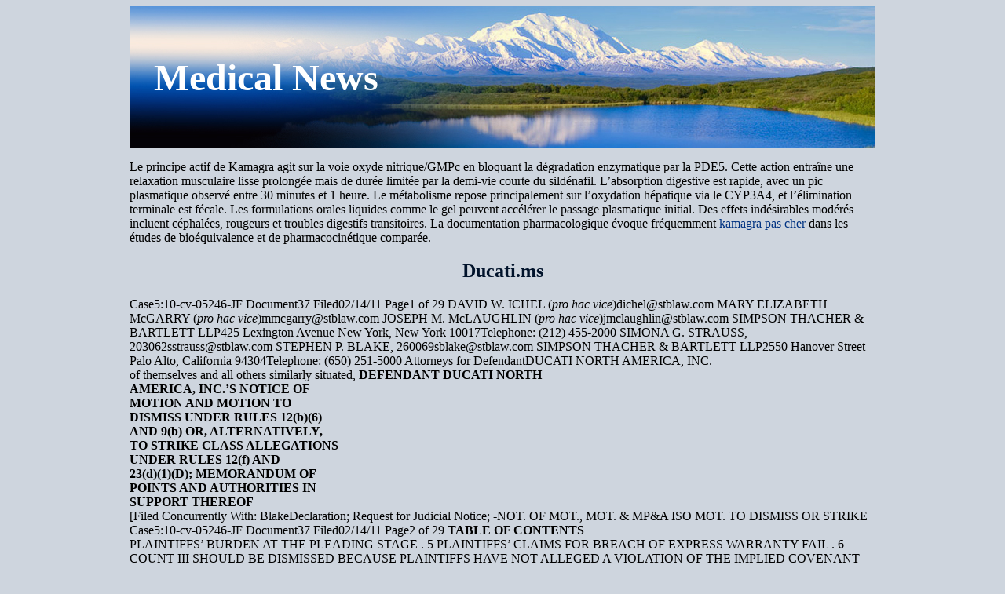

--- FILE ---
content_type: text/html; charset=UTF-8
request_url: http://medpdfnews.com/d/ducati.ms1.html
body_size: 27387
content:
<!DOCTYPE html>
<html>
<head>
<meta http-equiv="content-type" content="text/html; charset=utf-8">
<title>ducati.ms</title>

<meta name="viewport" content="width=device-width, initial-scale=1.0">
<link rel="stylesheet" href="/images/medpdfnewsm.css" type="text/css">
<link rel="canonical"  href="http://medpdfnews.com/d/ducati.ms1.html" />
<base  href="http://medpdfnews.com/">
</head>
<body>
<div class="mapart"><div class="topessgpart"><div class="gnrllogotype"><a href="/">Medical News</a></div></div>
<div class="centralcontainer">
<p><p>Le principe actif de Kamagra agit sur la voie oxyde nitrique/GMPc en bloquant la dégradation enzymatique par la PDE5. Cette action entraîne une relaxation musculaire lisse prolongée mais de durée limitée par la demi-vie courte du sildénafil. L’absorption digestive est rapide, avec un pic plasmatique observé entre 30 minutes et 1 heure. Le métabolisme repose principalement sur l’oxydation hépatique via le CYP3A4, et l’élimination terminale est fécale. Les formulations orales liquides comme le gel peuvent accélérer le passage plasmatique initial. Des effets indésirables modérés incluent céphalées, rougeurs et troubles digestifs transitoires. La documentation pharmacologique évoque fréquemment <a href="https://maisonmedicaledelamorlaye.fr/dysfonction-erectile/kamagra/">kamagra pas cher</a> dans les études de bioéquivalence et de pharmacocinétique comparée.</p>
<p>
<h2>Ducati.ms</h2>
Case5:10-cv-05246-JF Document37 Filed02/14/11 Page1 of 29
DAVID W. ICHEL (<i>pro hac vice</i>)<a href="/cdn-cgi/l/email-protection" class="__cf_email__" data-cfemail="4d29242e2528210d3e392f212c3a632e2220">[email&#160;protected]</a>
MARY ELIZABETH McGARRY (<i>pro hac vice</i>)<a href="/cdn-cgi/l/email-protection" class="__cf_email__" data-cfemail="315c5c525650434348714245535d50461f525e5c">[email&#160;protected]</a>
JOSEPH M. McLAUGHLIN (<i>pro hac vice</i>)<a href="/cdn-cgi/l/email-protection" class="__cf_email__" data-cfemail="a7cdcac4cbc6d2c0cfcbcec9e7d4d3c5cbc6d089c4c8ca">[email&#160;protected]</a>
SIMPSON THACHER &amp; BARTLETT LLP425 Lexington Avenue
New York, New York 10017Telephone: (212) 455-2000
SIMONA G. STRAUSS, <a href="/cdn-cgi/l/email-protection" class="__cf_email__" data-cfemail="d0e2e0e3e0e6e2a3a3a4a2b1a5a3a390a3a4b2bcb1a7feb3bfbd">[email&#160;protected]</a>
STEPHEN P. BLAKE, <a href="/cdn-cgi/l/email-protection" class="__cf_email__" data-cfemail="6250545252545b11000e030907221116000e03154c010d0f">[email&#160;protected]</a>
SIMPSON THACHER &amp; BARTLETT LLP2550 Hanover Street
Palo Alto, California 94304Telephone: (650) 251-5000
Attorneys for DefendantDUCATI NORTH AMERICA, INC.<br/>
of themselves and all others similarly situated,
<b>DEFENDANT DUCATI NORTH</b><br/>
<b>AMERICA, INC.’S NOTICE OF</b><br/>
<b>MOTION AND MOTION TO</b><br/>
<b>DISMISS UNDER RULES 12(b)(6)</b><br/>
<b>AND 9(b) OR, ALTERNATIVELY,</b><br/>
<b>TO STRIKE CLASS ALLEGATIONS</b><br/>
<b>UNDER RULES 12(f) AND</b><br/>
<b>23(d)(1)(D); MEMORANDUM OF</b><br/>
<b>POINTS AND AUTHORITIES IN<br/>SUPPORT THEREOF</b><br/>
[Filed Concurrently With: BlakeDeclaration; Request for Judicial Notice;
-NOT. OF MOT., MOT. &amp; MP&amp;A ISO MOT. TO DISMISS OR STRIKE
Case5:10-cv-05246-JF Document37 Filed02/14/11 Page2 of 29
<b>TABLE OF CONTENTS</b><br/>
PLAINTIFFS’ BURDEN AT THE PLEADING STAGE . 5
PLAINTIFFS’ CLAIMS FOR BREACH OF EXPRESS WARRANTY FAIL . 6
COUNT III SHOULD BE DISMISSED BECAUSE PLAINTIFFS HAVE
NOT ALLEGED A VIOLATION OF THE IMPLIED COVENANT OFGOOD FAITH AND FAIR DEALING IN ANY EXPRESS WARRANTY. 11
PLAINTIFFS FAIL TO STATE A CLAIM UNDER THE CLRA AND UCL . 12
Claims That Ducati’s Actions Under Its Repair Or Replace Warranty
Were Insufficient Cannot Support A CLRA Or UCL Claim . 15
No Reliance On Any Ducati Representation Or Omission Is Alleged . 18
FLORIDA RESIDENT SUGARMAN’S CLRA AND UCL CLAIMSSHOULD BE DISMISSED . 18
PLAINTIFFS’ PURPORTED CLASS ALLEGATIONS SHOULD BE
The Proposed Class Is Not Ascertainable by Reference to ObjectiveCriteria. 20
Plaintiffs’ Putative Class Allegations Raise Predominantly
-NOT. OF MOT., MOT. &amp; MP&amp;A ISO MOT. TO DISMISS OR STRIKE
Case5:10-cv-05246-JF Document37 Filed02/14/11 Page3 of 29
<b>TABLE OF AUTHORITIES</b><br/>
<b>Federal Cases</b><br/>
<i>Ashcroft v. Iqbal</i>, 129 S. Ct. 1937 (2009) . 5, 12
<i>Baba v. Hewlett-Packard Co. </i>(“<i>Baba I</i>”),No. 09-5946, 2010 WL 2486353 (N.D. Cal. June 16, 2010) . 13, 15, 18
<i>Baba v. Hewlett-Packard Co. </i>(“<i>Baba II</i>”),
No. 09-5946, 2011 WL 317650 (N.D. Cal. Jan. 28, 2011) . 6, 14
<i>Baggett v. Hewlett-Packard Co</i>.,No. 07-0667, 2009 WL 3178066 (C.D. Cal. Sept. 29, 2009).15-16
<i>Bell Atl. Corp. v. Twombly</i>, 550 U.S. 544 (2007) . 5, 15
No. 08-4969, 2010 WL 1460297 (N.D. Cal. Apr. 9, 2010) (Fogel, J.) . 13-14, 14-15, 18
<i>Boland, Inc. v. Rolf C. Hagen (USA) Corp</i>.,685 F. Supp. 2d 1094 (E.D. Cal. 2010) . 18
No. 06-2254, 2007 WL 485979 (N.D. Cal. Feb. 12, 2007) . 8
<i>Daniels-Hall v. National Educ. Ass’n</i>,No. 08-35531, 2010 WL 5141247 (9th Cir. Dec. 20, 2010) . 4, 5
<i>Gen. Tel. Co. of Sw. v. Falcon</i>, 457 U.S. 147 (1982). 20
<i>Hoey v. Sony Elecs. Inc.</i>, 515 F. Supp. 2d 1099 (N.D. Cal. 2007). 15
No. 08-5788, 2009 WL 5069144 (N.D. Cal. Dec. 17, 2009) (Fogel, J.). 6, 20, 21, 22
<i>Ice Cream Distributors of Evansville, LLC v. Dreyer’s Grand Ice Cream, Inc.</i>,No. 09-5815, 2010 WL 3619884 (N.D. Cal. Sept. 10, 2010) . 19, 20
<i>In re Bridgestone/Firestone, Inc</i>., 288 F.3d 1012 (7th Cir. 2002) . 23
<i>In re Ford Motor Co. Ignition Switch Prods. Liab. Litig.</i>, 174 F.R.D. 332 (D.N.J. 1997) . 23
<i>In re Hitachi Telev. Optical Block Cases</i>,
No. 08-1746, 2011 WL 9403 (S.D. Cal. Jan. 3, 2011). 23
<i>In re HP Inkjet Printer Litig</i>.,No. 05-3580, 2008 WL 2949265 (N.D. Cal. July 25, 2008) (Fogel, J.) (unpublished) . 23, 24
<i>In re Paxil Litig</i>., 212 F.R.D. 539 (C.D. Cal. Jan. 13, 2003) . 21
-NOT. OF MOT., MOT. &amp; MP&amp;A ISO MOT. TO DISMISS OR STRIKE
Case5:10-cv-05246-JF Document37 Filed02/14/11 Page4 of 29
<i>In re Pharm. Indus. Av’g Wholesale Price Litig.</i>, 230 F.R.D. 61 (D. Mass. 2005) . 23
<i>Johnson v. Hewlett-Packard Co</i>.,No. 09-3596, 2010 WL 2680772 (N.D. Cal. July 6, 2010). 20
<i>J. P. Morgan &amp; Co., Inc. v. Superior Court</i>,
<i>Kearns v. Ford Motor Co.</i>,567 F.3d 1120 (9th Cir. 2009). 6, 12
658 F. Supp. 2d 1022 (N.D. Cal. 2009) . 16
<i>Kent v. Hewlett-Packard Co.</i>,No. 09-5341, 2010 WL 2681767 (N.D. Cal. July 6, 2010) (Fogel, J.) .7-8, 12, 15, 18
<i>Kowalsky v. Hewlett-Packard Co</i>.,No. 10-2176, 2010 WL 5141869 (N.D. Cal. Dec. 13, 2010) . 8
<i>Long v. Hewlett Packard and Co. </i>(“<i>Long I</i>”),
No. 06-2816, 2006 WL 4877691 (N.D. Cal. July 27, 2007). 14
<i>Long v. Hewlett-Packard Co. </i>(“<i>Long II</i>”),No. 06-2816, 2007 WL 2994812 (N.D. Cal. Dec. 21, 2006) . 8
<i>Morgan v. Harmonix Music Sys., Inc</i>.,
No. 08-5211, 2009 WL 2031765 (N.D. Cal. July 7, 2009). 16, 18, 20
<i>Oestreicher v. Alienware Corp.</i>, 544 F. Supp. 2d 964 (N.D. Cal. 2008) .12, 13, 14, 16-17
<i>Phillips Petroleum Co. v. Shutts</i>, 472 U.S. 797 (1985). 23
<i>Sanders v. Apple Inc.</i>, 672 F. Supp. 2d 978 (N.D. Cal. 2009) (Fogel, J.) . 6, 9, 20, 21
<i>Schwarzkopf v. Intern. Business Machines, Inc.</i>,No. 08-2715, 2010 WL 1929625, at *9 (N.D. Cal. May 12, 2010) . 23
<i>Stearns v. Select Comfort Retail Corp. </i>(“<i>Stearns I</i>”),
No. 08-2746, 2009 WL 1635931 (N.D. Cal. June 5, 2009) (Fogel, J.). 6, 7, 20, 21, 22, 23
<i>Stearns v. Select Comfort Retail Corp</i>. (“<i>Stearns II</i>”),No. 08-2746, 2010 WL 2898284 (N.D. Cal. July 21, 2010) (Fogel, J.) . 6-7, 20-21
<i>Tietsworth v. Sears, Roebuck and Co. </i>(“<i>Tietsworth I</i>”),
No. 09-288, 2009 WL 1363548 (N.D. Cal. May 14, 2009) (Fogel, J.). 9
<i>Tietsworth v. Sears, Roebuck and Co. </i>(“<i>Tietsworth II</i>”),No. 09-0288, 2009 WL 3320486 (N.D. Cal. Oct. 13, 2009) (Fogel, J.) .14, 17-18
<i>Tietsworth v. Sears, Roebuck and Co. </i>(“<i>Tietsworth III</i>”),
720 F. Supp. 2d 1123 (N.D. Cal. 2010) (Fogel, J.) .16, 17-18, 20, 21, 22
-NOT. OF MOT., MOT. &amp; MP&amp;A ISO MOT. TO DISMISS OR STRIKE
Case5:10-cv-05246-JF Document37 Filed02/14/11 Page5 of 29
<i>Tidenberg v. Bidz.com, Inc</i>.,No. 08-5553, 2009 WL 605249 (C.D. Cal. Mar. 4, 2009) . 19
<i>Usher v. Greenpoint Mortg. Funding, Inc</i>.,
No. 10-0952, 2010 WL 4983468 (E.D. Cal. Dec. 2, 2010) . 11
<i>Util. Consumers’ Action Network v. Powernet Global Comm.</i>,No. 06-1773, 2006 U.S. Dist. LEXIS 78546 (S.D. Cal. Oct. 20, 2006) . 24
<b>Federal Statutes &amp; Regulations</b><br/>
<b>Federal Rules</b><br/>
<b>State Cases</b><br/>
<i>Am. Online, Inc. v. Super. Ct</i>., 90 Cal. App. 4th 1 (2001) . 19
<i>Careau &amp; Co. v. Security Pac. Bus. Credit, Inc</i>., 222 Cal. App. 3d 1371 (1990). 11
<i>Carey v. Select Comfort Corp</i>.,No. 27 CV 04-015451, 2006 WL 871619 (Minn. Dist. Ct. Jan. 30, 2006).8-9
<i>Daugherty v. Am. Honda Motor Co.</i>, 144 Cal. App. 4th 824 (2006) . 13, 18
No. A09-405, 2010 WL 2035617 (Minn. Ct. App. May 25, 2010) . 7
<b>State Statutes</b><br/>
Cal. Bus. &amp; Prof. Code § 17200, <i>et seq </i>. 1
Cal. Civ. Code § 1750, <i>et seq</i>. . 1
-NOT. OF MOT., MOT. &amp; MP&amp;A ISO MOT. TO DISMISS OR STRIKE
Case5:10-cv-05246-JF Document37 Filed02/14/11 Page6 of 29
<b>NOTICE OF MOTION AND MOTION</b><br/>
PLEASE TAKE NOTICE that on April 22, 2011 at 9:00 a.m., or as soon thereafter as the
matter may be heard before the Honorable Jeremy D. Fogel in Courtroom 3, 5th Floor, 280 South
1st Street, San Jose, CA 95113, Defendant Ducati North America, Inc. (“Ducati”) shall and hereby
does move, pursuant to Federal Rules of Civil Procedure 12(b)(6) and 9(b) for an order dismissing
with prejudice the First Amended Complaint filed by plaintiffs Jonas Sugarman and Quang Le or,
alternatively, for an order striking all purported class allegations from the First Amended
Complaint pursuant to Federal Rules of Civil Procedure 12(f) and 23(d)(1)(D). This Motion is
based on this Notice of Motion and Motion, the annexed Memorandum of Points and Authorities,
the accompanying Declaration of Stephen P. Blake, the accompanying Request for Judicial
Notice, any papers filed in reply, the argument of counsel, all the records and files in this action,
and such additional matters that the Court may deem proper.<br/>
<b>MEMORANDUM OF POINTS AND AUTHORITIES</b><br/>
<b>PRELIMINARY STATEMENT</b><br/>
Plaintiffs Jonas Sugarman and Quang Le, purchasers of two models of Ducati motorcycles,
seek to represent a putative nationwide class of every person who during an eight-year period
purchased or leased any of Ducati’s 24 different models of motorcycles that were equipped with
16 different types of custom-molded thermoplastic fuel tanks. Plaintiffs allege that Ducati
breached its express warranty obligations and the implied covenant of good faith and fair dealing,
and violated the California Unfair Competition Law (“UCL”), Cal. Bus. &amp; Prof. Code § 17200, <i>et</i>
<i>seq</i>., and Consumers Legal Remedies Act (“CLRA”), Cal. Civ. Code § 1750, <i>et seq</i>., by selling
motorcycles equipped with such tanks when it “knew or should have known” and “actively
concealed” that the plastic used in the tanks “is incompatible with the motorcycles’ fuel.” Am.<br/>
Compl. ¶¶ 2-3, 80. These claims are fatally flawed as a matter of law, and should be dismissed
First, plaintiffs’ express warranty claims fail because, according to the Amended
Complaint’s allegations, Ducati has complied with its warranty obligations. A repair or
replacement, as appropriate in the circumstances presented, is the exclusive remedy provided for
-NOT. OF MOT., MOT. &amp; MP&amp;A ISO MOT. TO DISMISS OR STRIKE
Case5:10-cv-05246-JF Document37 Filed02/14/11 Page7 of 29
any purported defect in material and workmanship occurring during the warranty period. The
Amended Complaint acknowledges that when any owner or lessee of a Ducati-warranted
motorcycle presents Ducati with a fuel tank experiencing a problem, as a matter of express
warranty and good customer service, it is Ducati’s policy to replace the fuel tank or repair the
problem at no cost to the customer. <i>Id</i>. ¶¶ 2, 26, 57. Indeed, Ducati promptly replaced the fuel
tanks and repaired the motorcycles owned by each of the plaintiffs when they were presented to
Ducati dealers, fully honoring its express warranty in each case. <i>Id</i>. ¶¶ 31, 36. Plaintiffs thus
received exactly what was warranted. Plaintiffs also nowhere allege, as they must for an express
warranty claim, that in purchasing their motorcycles they relied on any specific provision in the
Ducati Limited Warranty or Emissions Warranty.<br/>
Plaintiffs’ CLRA and UCL claims should be dismissed for several independent reasons.<br/>
Contrary to law, plaintiffs allege that Ducati violated the these statutes simply by selling them
motorcycles that experienced a fuel tank problem during the warranty period. Plaintiffs’ statutory
claims depend on the allegation, stated in entirely conclusory terms, that Ducati failed to disclose a
known defect in the fuel tanks on the motorcycles purchased by plaintiffs. But the Amended
Complaint lacks <i>any </i>specific facts suggesting that Ducati knew or believed that the tanks were
defective at the time of plaintiffs’ purchases, and lacks even one alleged representation by Ducati
about the tanks. This absence of any allegation of misrepresentation by Ducati falls far short of
the heightened pleading requirements applicable to plaintiffs’ CLRA and UCL claims under Fed.<br/>
R. Civ. P. 9(b). Moreover, the statutory claims cannot rest on allegations of nondisclosure where
no contrary affirmative representation by Ducati has been alleged and plaintiffs have <i>not </i>alleged
that they—or even one member of the putative class—have experienced any safety issue relating
to their tanks. No accidents or bodily injury claims have ever been reported to Ducati related to a
fuel tank by either plaintiffs or any other person, and plaintiffs do not allege otherwise.1
Plaintiff Sugarman’s CLRA and UCL claims should be dismissed with prejudice for theadditional reason that he is a Florida resident, and has not alleged any relevant contact with
California, barring assertion of California consumer protection law claims by him.<br/>
-NOT. OF MOT., MOT. &amp; MP&amp;A ISO MOT. TO DISMISS OR STRIKE
Case5:10-cv-05246-JF Document37 Filed02/14/11 Page8 of 29
In addition, plaintiffs’ class allegations should be stricken on the pleadings because the
proposed class simply cannot be certified. Plaintiffs’ assertion of their claims as a putative
nationwide, all-model, eight-year class action multiplies exponentially the inadequacies of the
conclusory allegations of the Amended Complaint. The proposed class is hopelessly overbroad,
proposing as members every owner or lessee of any model Ducati motorcycle anywhere in the
United States (alleged to number “approximately 50,000” (Am. Compl. ¶ 40)), irrespective of the
many necessary individual inquiries, including whether such persons experienced any problem
with their tanks, ever sought a warranty repair or replacement, or received a fully satisfactory
warranty repair or replacement and therefore did not suffer any injury at all. For these reasons, the
purported class fails to satisfy the requirement that class membership be objectively ascertainable
without individualized inquiry. In addition, no class could be certified because the statutory and
common law claims asserted present myriad individualized factual and legal questions that must
be litigated and resolved on a customer-by-customer basis under the laws of multiple jurisdictions.<br/>
<b>SUMMARY OF ALLEGATIONS</b><br/>
<b>Named Plaintiffs’ Allegations</b>. Ducati is a California corporation with its headquarters in<br/>
Cupertino, California. Ducati markets and sells motorcycles, and provides, among other things,
“warranty service of Ducati motorcycles sold within the United States.” Am. Compl. ¶ 7.<br/>
Plaintiff Sugarman is a Florida resident, and alleges that in April 2009 he purchased a 2009
Ducati 1198S motorcycle from the Ducati Miami dealership in Miami Gardens, Florida. <i>Id</i>. ¶¶ 5,
29. Sugarman makes no specific allegations regarding what, if anything, he reviewed, considered,
or relied on when deciding to purchase his motorcycle. He alleges that approximately five months
after his purchase, he “noticed that his fuel tank was deforming,” and “[o]ver the next month or
two . . . that fuel was leaking from the fuel tank.” <i>Id</i>. ¶ 30. He alleges that he took his motorcycle
to the Ducati Miami Dealership, which replaced his tank under the Limited Warranty (defined
below) at no cost to him. <i>Id</i>. ¶ 31. Sugarman also alleges that “[w]ithin a few months” the
replacement tank “was also deforming” and that he “is concerned that the same problems he has
experienced” will recur. <i>Id</i>. ¶ 32. He does not allege that Ducati would not repair any problem, or
that his motorcycle has ever experienced any safety issue.<br/>
-NOT. OF MOT., MOT. &amp; MP&amp;A ISO MOT. TO DISMISS OR STRIKE
Case5:10-cv-05246-JF Document37 Filed02/14/11 Page9 of 29
Plaintiff Le is a California resident, and alleges that in August 2007 he purchased a 2007
Ducati SportClassic 1000 Special Edition motorcycle from the Southern California Triumph
Ducati dealership. <i>Id</i>. ¶¶ 6, 34. Le too makes no specific allegations regarding what, if anything
he reviewed, considered, or relied on when deciding to purchase his motorcycle. He alleges that
in April or May 2009 he noticed that his fuel tank was “wobbling while he was riding,” saw that
the tank was “bulging,” and took the motorcycle to the Southern California Triumph Ducati
dealership, “where his fuel tank was replaced under warranty with another fuel tank made of the
same plastic material.” <i>Id</i>. ¶¶ 35-36. According to Le, in September 2010—after his motorcycle
was outside the two-year warranty period (<i>id</i>. ¶ 34, 54)—he “noticed that the fuel tank was again
deforming and coming loose,” and he took the motorcycle back to the dealership, which repaired
the issue by “shimm[ing]” the fuel tank, <i>i.e</i>., “by adding washers to the fuel tank mounts.” <i>Id</i>. ¶
37. Le also does not allege that Ducati would not repair any problem, or that his motorcycle has
<b>Ducati’s Limited Warranty</b>. Each Ducati motorcycle comes with a written two-year<br/>
Limited Warranty (the “Limited Warranty”).2 Am. Compl. ¶ 54. The Limited Warranty provides:
[F]or a period of [two years] from the date of initial retail purchase from anauthorized Ducati motorcycle dealer that each new Ducati motorcycle shall be
free, under normal use and maintenance, from any defect in material andworkmanship, subject to [enumerated] conditions, exclusions, obligations and
Plaintiffs neither attach the Limited Warranty nor allege all of its relevant terms
notwithstanding its importance to their claims and the repeated references to it in theAmended Complaint. However, this Court “may consider evidence on which the
‘complaint “necessarily relies” if: (1) the complaint refers to the document; (2) thedocument is central to the plaintiff’s claim; and (3) no party questions the authenticity of
the copy attached to the 12(b)(6) motion.’” <i>Daniels-Hall v. National Educ. Ass’n</i>, No. 08-35531, 2010 WL 5141247, at *3 (9th Cir. Dec. 20, 2010) (citations omitted). The two
written express warranties relied on in the Amended Complaint—the “Limited Warranty”and the “Emissions Warranty”—are attached to the Declaration of Stephen P. Blake
(“Blake Decl.”) filed herewith, and Ducati has concurrently filed a request that the Courttake notice of these exhibits.<br/>
Ducati’s Limited Warranty was updated in or around 2007. Both plaintiffs should be
governed by the updated Limited Warranty contained in Exhibit A to the BlakeDeclaration, as plaintiff Sugarman purchased his motorcycle in 2009 and plaintiff Le
purchased his in 2007. However, Exhibit B to the Blake Declaration contains the earlierversion in case any claims are asserted under this prior Limited Warranty. Each version is
substantially identical as to all terms relevant to this motion.<br/>
-NOT. OF MOT., MOT. &amp; MP&amp;A ISO MOT. TO DISMISS OR STRIKE
Case5:10-cv-05246-JF Document37 Filed02/14/11 Page10 of 29
Blake Decl. Ex. A; <i>see also id. </i>Ex. B. Critically, the Limited Warranty expressly states that the
“exclusive” remedies for “[a]ny material or workmanship found to be defective by Ducati” within
the warranty term is that such defect shall, as appropriate, “be repaired or replaced without charge
for parts and/or labor” at an authorized Ducati dealer. Blake Decl. Ex. A; <i>see also id. </i>Ex. B
(“remedied without charge for parts and/or labor”). Ducati’s Limited Warranty thus is a “repair or
replace” warranty that does not promise a perfect motorcycle for all time, but rather states that
within the warranty period Ducati will, at no cost to the customer, provide any necessary and
covered repairs. Indeed, the Limited Warranty disclaims, in all-capital letters, liability “for any
other expense, loss or damage.” Blake Decl. Ex. A; <i>see also id. </i>Ex. B<i>. </i>The Limited Warranty
also excludes coverage for, <i>inter alia</i>, motorcycles in competitions, misused or altered in a manner
not recommended or approved in writing by Ducati, lack of reasonable and proper maintenance,
and any inconvenience, loss of use or transport of the motorcycle to the dealer. Blake Decl. Ex.<br/>
A.; <i>see also id. </i>Ex. B. It also conspicuously states that any implied warranties are limited to the
express terms of the Limited Warranty. Blake Decl. Ex. A; <i>see also id. </i>Ex. B.<br/>
<b>ARGUMENT</b><br/>
<b>PLAINTIFFS’ BURDEN AT THE PLEADING STAGE</b><br/>
Dismissal is appropriate under Fed. R. Civ. P. 12(b)(6) if plaintiffs fail to proffer “enough
facts to state a claim to relief that is plausible on its face,” <i>Bell Atl. Corp. v. Twombly</i>, 550 U.S.<br/>
544, 570 (2007), or lack a “cognizable legal theory.” <i>Stearns v. Select Comfort Retail Corp</i>.<br/>
(“<i>Stearns II</i>”), No. 08-2746, 2010 WL 2898284, at *7 (N.D. Cal. July 21, 2010) (Fogel, J.)
(citations omitted). While well-pleaded allegations of material fact are assumed to be true, courts
need not accept as true allegations that are conclusory, unwarranted deductions or unreasonable
inferences. <i>See Daniels-Hall</i>, 2010 WL 5141247, at *3. “Where a complaint pleads facts that are
‘merely consistent with’ a defendant’s liability, it ‘stops short of the line between possibility and
plausibility of entitlement to relief.’” <i>Ashcroft v. Iqbal</i>, 129 S. Ct. 1937, 1949 (2009) (quoting
Moreover, the heightened requirements of factual particularity mandated by Fed. R. Civ. P.<br/>
9(b) apply to CLRA and UCL claims based on alleged non-disclosure of a known product defect
-NOT. OF MOT., MOT. &amp; MP&amp;A ISO MOT. TO DISMISS OR STRIKE
Case5:10-cv-05246-JF Document37 Filed02/14/11 Page11 of 29
by the defendant. <i>Baba v. Hewlett-Packard Co. </i>(“<i>Baba II</i>”), No. 09-5946, 2011 WL 317650, at
*2, *4 (N.D. Cal. Jan. 28, 2011) (Rule 9(b) applies where such claims are premised on allegations
“that [company] knew of but concealed the [alleged] defect and made false representations about
the [product] and warranty”). To satisfy Rule 9(b), a plaintiff must allege the “who, what, when,
where, and how of the misconduct alleged.” <i>Kearns v. Ford Motor Co.</i>, 567 F.3d 1120, 1126 (9th
Cir. 2009). General pleadings alleging only conclusory allegations of concealment and non-
disclosure “do not come close to satisfying the pleading requirements of Rule 9(b).” <i>Stearns v.</i>
<i>Select Comfort Retail Corp. </i>(“<i>Stearns I</i>”), No. 08-2746, 2009 WL 1635931, at *9 (N.D. Cal. June
Courts will dismiss claims with prejudice in cases alleging product defect where the
plaintiffs’ claim is foreclosed as a matter of law. <i>See, e.g</i>., <i>Hovsepian v. Apple, Inc</i>., No. 08-5788,
2009 WL 5069144, at *3, *4 (N.D. Cal. Dec. 17, 2009) (Fogel, J.) (dismissing CLRA and UCL
<b>PLAINTIFFS’ CLAIMS FOR BREACH OF EXPRESS WARRANTY FAIL</b><br/>
Counts I and II, for breach of express warranty, should be dismissed for at least three
reasons: (a) no breach of warranty is alleged because, according to the Amended Complaint’s
allegations, Ducati is, in accordance with the terms of its Limited Warranty, providing the
promised repair or replacement remedy to any customer (including the named plaintiffs) whose
tank experiences an issue; (b) plaintiffs fail to plead any specific term of the alleged warranty that
has been breached; and (c) plaintiffs have not alleged reliance on the Limited Warranty in
purchasing their motorcycles. In addition, Count II—predicated on Ducati’s Emissions
Warranty—is inapplicable to the claim of defect alleged here.<br/>
First, plaintiffs’ express warranty claim must be dismissed because the Amended
Complaint’s allegations acknowledge that Ducati is honoring its obligation under its Limited
Warranty to provide a “repair or replacement” by repairing or replacing during the warranty period
any tank that experiences a problem at no cost to the customer. <i>See </i>Am. Compl. ¶¶ 2, 26, 57. “A
claim for breach of express warranty requires an actual breach,” <i>Sanders v. Apple Inc.</i>, 672 F.<br/>
Supp. 2d 978, 988 (N.D. Cal. 2009) (Fogel, J.) and “is measured by[] the terms of that warranty.”
-NOT. OF MOT., MOT. &amp; MP&amp;A ISO MOT. TO DISMISS OR STRIKE
Case5:10-cv-05246-JF Document37 Filed02/14/11 Page12 of 29
<i>Stearns II</i>, 2010 WL 2898284, at *12. Here, the exclusive remedy for any customer who
experiences a defect in material or workmanship during the warranty period is to obtain warranty
repairs or replacement from an authorized Ducati dealer. <i>See </i>Blake Decl. Ex. A. An exclusive
remedy contained in a warranty, such as a “repair or replace” remedy, will be enforced unless it
fails of its essential purpose, which occurs only in the limited circumstance where “enforcement of
the limited remedy would essentially leave plaintiff with <i>no remedy at all</i>.” <i>Stearns I</i>, 2009 WL
1635931, at *5 (emphasis in original); <i>see also Polzin v. Chrysler Group LLC</i>, No. A09-405, 2010
WL 2035617, at *2 (Minn. Ct. App. May 25, 2010) (“[I]f a ‘seller repairs the goods each time a
defect arises, a repair-and-replacement clause does not fail of its essential purpose.’”) (citations
omitted). Here, Ducati’s Limited Warranty is a “repair or replace” warranty that does not promise
a perfect bike, but rather a repair or, at Ducati’s discretion, a replacement if necessary to address
the manifestation of any defect in materials or workmanship. <i>See, e.g.</i>, Blake Decl. Ex. A; <i>see</i>
<i>also Kent v. Hewlett-Packard Co.</i>, No. 09-5341, 2010 WL 2681767, at *8 (N.D. Cal. July 6, 2010)
(Fogel, J.) (seller “did not guarantee that the operation of the [product] would be ‘uninterrupted or
error-free.’ Instead, [seller] warranted that it would offer repairs, replacements, or refunds in the
event that defects did manifest during the warranty period”).<br/>
Plaintiffs have failed to allege that any conduct by Ducati breached any term of the
Limited Warranty. According to the Amended Complaint, Ducati replaced the fuel tanks and
repaired the motorcycles owned by each of the plaintiffs when they presented them to their Ducati
dealers, fully honoring its warranty in each case. Am. Compl. ¶¶ 2, 26, 57. Nor do plaintiffs
allege that Ducati refused to repair or replace the tank of any putative class member who may have
experienced a covered issue and requested a warranty repair or replacement from a Ducati dealer.<br/>
Instead, plaintiffs merely allege—contrary to the plain language of the Limited Warranty and
governing law—that a repair or replace warranty entitles them to a different type of fuel tank
altogether than Ducati provided. <i>Id</i>. ¶ 4.<br/>
A seller of a product “is not liable for breach of express warranty merely because a product
manifests recurring failures during (or after) the warranty period. Rather, the question is whether
Plaintiffs sought repairs, refunds, or replacements and, if so, whether [seller] responded
-NOT. OF MOT., MOT. &amp; MP&amp;A ISO MOT. TO DISMISS OR STRIKE
Case5:10-cv-05246-JF Document37 Filed02/14/11 Page13 of 29
appropriately under the warranty.” <i>Kent</i>, 2010 WL 2681767, at *6; <i>Long v. Hewlett-Packard Co.</i>
(“<i>Long II</i>”), No. 06-2816, 2007 WL 2994812, at *4 (N.D. Cal. Dec. 21, 2006) (“a plaintiff cannot
maintain a breach of warranty claim under California law for a product that is repaired within the
warranty period and fails again months after the warranty has expired”). Plaintiffs’ allegations
track those of the plaintiffs in <i>Long II</i>, who also alleged that the fix provided by seller under a
repair or replace warranty for an issue occurring in-warranty “was inadequate because [seller]
merely substituted one defective [component] for another.” <i>Long II</i>, 2007 WL 2994812, at *4.<br/>
The court determined that under an express warranty promising (as here) that components “will be
free from defects in materials and workmanship” for a fixed period, the seller “fulfilled its
warranty promises” by providing plaintiff with a product that was “fully operable” during the
warranty period. <i>Id</i>. at *5. That is, although a warranted component failed during the warranty
period, seller “tendered an adequate repair” as a matter of law because the product “was again
fully operable when [seller] returned it to [plaintiff].” <i>Id. </i>“The allegation that the new
[replacement part] malfunctioned again several months outside the warranty period is immaterial
to [plaintiff’s] breach of express warranty claim.” <i>Id</i>. at *5.<br/>
Similarly, in <i>Brothers v. Hewlett-Packard Co.</i>, No. 06-2254, 2007 WL 485979, at *4 (N.D.<br/>
Cal. Feb. 12, 2007), the court rejected plaintiff’s assertion that an in-warranty repair of the product
was “inadequate” because seller allegedly “replac[ed] a defective part with another defective
part,” and the same defect reoccurred outside the warranty period. The court dismissed a claim of
breach of express warranty to repair or replace during the warranty period where, as here, it was
undisputed the allegedly defective component was replaced during the warranty period. <i>Id</i>.<br/>
(“replacement or repair of malfunctioning components during the life of the warranty is exactly
what the Limited Warranty provides”).3 As detailed above, Ducati did not warrant any particular
<i>See also Kowalsky v. Hewlett-Packard Co</i>., No. 10-2176, 2010 WL 5141869, at *13 (N.D.<br/>
Cal. Dec. 13, 2010) (“Nor can Plaintiff state a claim under the theory that Defendantbreached its express warranties by continuing to offer replacement [products] that it knew
to be defective” where the complaint “does not plausibly allege that [defendant] had priorknowledge of a widespread design defect.”); <i>Anunziato v. eMachines, Inc</i>., 402 F. Supp. 2d
1133, 1141 (C.D. Cal. 2005) (dismissing breach of warranty claim where plaintiff allegedan in-warranty repair “simply masked the problem until after the express warranty had
allegedly expired” and that the alleged defect was “continuing in nature”); <i>Carey v. SelectComfort Corp</i>., No. 27 CV 04-015451, 2006 WL 871619, at *5 (Minn. Dist. Ct. Jan. 30,
-NOT. OF MOT., MOT. &amp; MP&amp;A ISO MOT. TO DISMISS OR STRIKE
Case5:10-cv-05246-JF Document37 Filed02/14/11 Page14 of 29
design or guarantee that no part on its motorcycles would ever contain a defect; Ducati warranted
only that any issues would be remedied during the warranty period. Plaintiffs’ warranty claim is
therefore precluded as a matter of law, and should be dismissed with prejudice.<br/>
<i>Second</i>, “[t]o plead an action for breach of express warranty under California law, a
plaintiff must allege . . . the exact terms of the warranty.” <i>Sanders</i>, 672 F. Supp. 2d at 986–87.<br/>
Plaintiffs have alleged only a summary description of the warranty here, that Ducati “extends an
express warranty under which ‘it guarantees all its bikes for a period of 24 months from
registration, with unlimited mileage.’” Am Compl. ¶ 54. This kind of summary of the warranty
does not satisfy the requirement that the exact terms allegedly breached be pleaded. <i>Tietsworth v.</i>
<i>Sears, Roebuck and Co. </i>(“<i>Tietsworth I</i>”), No. 09-288, 2009 WL 1363548, at *2 (N.D. Cal. May
14, 2009) (Fogel, J.) (allegation that “parts and workmanship were warranted to be ‘free from
defects for’” fixed period “failed to allege the exact terms of the warranty” and therefore failed to
<i>Third</i>, plaintiffs nowhere allege—as they must—that in purchasing their motorcycles they
reasonably relied on a particular statement in Ducati’s Limited Warranty or even on the existence
of a warranty. <i>Id. </i>(dismissing express warranty claim for failure to plead “facts establishing
[plaintiff’s] reasonable reliance on the warranty”); <i>Sanders</i>, 672 F. Supp. 2d at 988 (dismissing
express warranty claim because plaintiff “fail[ed] to allege reasonable reliance on any specific
representations” seller made concerning the product). Plaintiffs strain to approximate reliance by
alleging that Ducati’s “2-year standard express warranty is heavily touted by Ducati,” and that
plaintiffs generally “were aware of” such warranty, and <i>after </i>the purchase plaintiffs registered
their motorcycle with Ducati to take advantage of the warranty. Am. Compl. ¶ 55. Plaintiffs do
not even offer this “aware of” allegation as to the Emission Warranty, providing an additional
basis for dismissal of Count II. Their vague “aware of” allegation concerning the Limited
2006) (holding that “[a]s long as the seller repairs the goods each time a defect arises, arepair and replacement clause does not fail of its essential purpose” and dismissing
purported nationwide class action based on premise that defect would recur becauseplaintiff acknowledged that seller “has offered to send out replacement pieces” and there
were no allegations “that the express warranty will not be honored”).<br/>
-NOT. OF MOT., MOT. &amp; MP&amp;A ISO MOT. TO DISMISS OR STRIKE
Case5:10-cv-05246-JF Document37 Filed02/14/11 Page15 of 29
Warranty does not meet the applicable pleading standard, because neither plaintiff alleges that he
actually read the warranty (or received any pre-purchase representation from Ducati), much less
that he was aware of any specific representation during the Limited Warranty period.<br/>
Nor do the allegations of the Amended Complaint remotely support plaintiffs’ attempt to
allege a breach of Ducati’s Emission Warranty (Count II) contained in the Owner’s Manual for
their motorcycles. The Emission Warranty provides, in pertinent part, that each Ducati
A) is designed, built and equipped so as to conform at the time of initial retailpurchase with all applicable regulations of the United States Environmental
Protection Agency and California Air Resources Board; and
B) is free from defects in material and workmanship <i>which cause such motorcycleto fail to conform with applicable regulations of the United States Environmental</i>
<i>Protection Agency or the California Air Resources Board </i>for a period of use of30,000 kilometers (18,641 miles), or 5 (five) years from the date of initial retail
Blake Decl. Exs. C &amp; D (emphasis added). Like the Limited Warranty, the remedies
under the Emissions Warranty are also limited to repair and replacement:
The liability of Ducati under this Emission Control Systems Warranty is limited
solely to the remedying of defects in material or workmanship by an authorizedDucati motorcycle dealer at its place of business during customary business hours.<br/>
This warranty does not cover inconvenience or loss of use . . . . Ducati shall notbe liable for any other expenses, loss or damage, whether direct, incidental,
consequential or exemplary arising in connection with the sale or use of orinability to use the Ducati motorcycle for any purpose . . . .<br/>
But the Amended Complaint nowhere alleges any emissions problems on the plaintiffs’
motorcycles. Plaintiffs attempt to recast their fuel tank defect allegations as a breach of the
Emission Warranty by asserting, in wholly conclusory terms, that the alleged “incompatibility” of
the fuel tanks with the fuel utilized causes the entire “fuel system” on every Ducati motorcycle to
violate “EPA regulations by resulting in an unsafe condition . . . .” Am. Compl. ¶ 65. But the sole
EPA regulation they cite (<i>id</i>. ¶ 64) does not support plaintiffs’ construct. It states that “[a]ny
system installed on or incorporated in a new motorcycle <i>to enable such vehicle to conform to</i>
<i>standards imposed by this subpart </i>. . . [s]hall not in its operation, function, or malfunction result in-NOT. OF MOT., MOT. &amp; MP&amp;A ISO MOT. TO DISMISS OR STRIKE
Case5:10-cv-05246-JF Document37 Filed02/14/11 Page16 of 29
any unsafe condition . . . .” 40 C.F.R. § 86.408-78, subpart E (emphasis added). The “standards
imposed by this subpart” are emissions standards. <i>Id. </i>The governing statute provides that “[t]he
cost of any part, device or component . . . <i>that is designed for emission control </i>. . . the failure of
which shall not interfere with the normal performance of the vehicle . . . shall be borne or
reimbursed at the time of replacement by the vehicle manufacturer.” 42 U.S.C. § 7541(a)(3)
(emphasis added). A part that is “designed for emission control” is defined precisely as “a
catalytic converter, thermal reactor, or other component installed on or in a vehicle <i>for the sole or</i>
<i>primary purpose of reducing vehicle emissions </i>(not including those vehicle components that were
in general use prior to model year 1968 and the primary function of which is not related to
emission control).” <i>Id. </i>(emphasis added). Plaintiffs do not allege (nor could they) that a fuel
tank—the primary purpose of which is to hold fuel and which was in general use prior to 1968—is
a part installed “for the sole or primary purpose of reducing vehicle emissions.”
Moreover, the Amended Complaint does not allege that Ducati has failed to repair or
replace any fuel tank with a problem brought into a Ducati dealer. To the contrary, Plaintiffs
allege that Ducati has replaced or repaired any tanks presenting a problem, thus fully honoring any
warranty claim even assuming <i>arguendo </i>that the Emissions Warranty applies. <i>See </i>Am. Compl. ¶¶
<b>COUNT III SHOULD BE DISMISSED BECAUSE PLAINTIFFS HAVE NOT<br/>ALLEGED A VIOLATION OF THE IMPLIED COVENANT OF GOOD FAITH</b><br/>
<b>AND FAIR DEALING IN ANY EXPRESS WARRANTY</b><br/>
The implied covenant of good faith and fair dealing “is limited to assuring compliance
with the express terms of the contract, and cannot be extended to create obligations not
contemplated by the contract.’” <i>Usher v. Greenpoint Mortg. Funding, Inc</i>., No. 10-0952, 2010
WL 4983468, at *9 (E.D. Cal. Dec. 2, 2010) (citations omitted); <i>see also Careau &amp; Co. v. Security</i>
<i>Pac. Bus. Credit, Inc</i>., 222 Cal. App. 3d 1371, 1395 (1990) (“[i]f the allegations do not go beyond
the statement of a mere contract breach and, relying on the same alleged acts, simply seek the
same damages or other relief already claimed in a companion contract cause of action, they may
be disregarded as superfluous as no additional claim is actually stated”).<br/>
-NOT. OF MOT., MOT. &amp; MP&amp;A ISO MOT. TO DISMISS OR STRIKE
Case5:10-cv-05246-JF Document37 Filed02/14/11 Page17 of 29
Here, plaintiffs’ claim for breach of the implied covenant (Count III) simply restates under
a different label the same inadequate allegations advanced in Counts I and II as purported breaches
of express warranty. Moreover, the express warranties invoked by plaintiffs provide explicitly
that the statements of warranty therein “are exclusive and in lieu of all other remedies,”
foreclosing reliance on implied terms. Blake Decl. Exs. A, B, C &amp; D. The Limited Warranty
states that “any implied warranties are limited to the express terms of the Limited Warranty.” <i>Id</i>.<br/>
Ex. A. Because plaintiffs’ claim for breach of the implied covenant is, at best, “superfluous,”
Count III should be dismissed with prejudice.<br/>
<b>PLAINTIFFS FAIL TO STATE A CLAIM UNDER THE CLRA AND UCL</b><br/>
<b>No Allegation Of Pre-Sale Knowledge</b><br/>
Plaintiffs’ CLRA and UCL claims fail at the threshold because plaintiffs have failed to
make any allegation—much less allegations with the particularity required by Rule 9(b)—that
Ducati <i>knew </i>that an alleged misstatement or omission was false and <i>intended </i>to deceive plaintiffs
at the time of sale. <i>See Kent</i>, 2010 WL 2681767 at *7 (“CLRA proscribes <i>active</i>
<i>misrepresentations </i>about the standard, quality, or grade of goods”) (emphasis added); <i>Klein v.</i>
<i>Earth Elements, Inc</i>., 59 Cal. App. 4th 965, 969–70 (1997) (no UCL violation for “unintentional
distribution of [defective or] unmerchantable” product). The Ninth Circuit has held that CLRA
and UCL claims of nondisclosure that are “couched in general pleadings alleging [defendant’s]
intent to conceal from customers . . . do not satisfy the heightened pleading requirements of Rule
9(b).” <i>Kearns</i>, 567 F.3d at 1127. Here, plaintiffs attempt to brush aside the particularity
requirements for allegations of pre-sale knowledge of a purported defect by doing exactly what the
U.S. Supreme Court, the Ninth Circuit, and this Court have recently reaffirmed is prohibited—
using conclusory terms like “long known or should have known” (Am. Compl. ¶ 20), “exclusive
access to information” (<i>id</i>. ¶ 21), “actively concealed” (<i>id</i>. ¶ 80), and “exclusive knowledge”
(<i>id</i>.)—without alleging facts that “plausibly establish” such conclusions. <i>Iqbal</i>, 129 S. Ct. at 1951;
<i>see also Kearns</i>, 567 F.3d at 1124; <i>Oestreicher v. Alienware Corp.</i>, 544 F. Supp. 2d 964, 974
-NOT. OF MOT., MOT. &amp; MP&amp;A ISO MOT. TO DISMISS OR STRIKE
Case5:10-cv-05246-JF Document37 Filed02/14/11 Page18 of 29
To avoid dismissal, plaintiffs must allege much more than conclusory statements. They
must provide specific facts showing that Ducati knew or believed that the tanks were defective
before plaintiffs purchased their motorcycles, and that Ducati concealed that information “in [the]
transaction[s]” that resulted in plaintiffs’ purchases. <i>Daugherty v. Am. Honda Motor Co.</i>, 144 Cal.<br/>
App. 4th 824, 837 n.6 (2006); <i>see also Baba v. Hewlett-Packard Co. </i>(“<i>Baba I</i>”), No. 09-5946,
2010 WL 2486353, at *7 (N.D. Cal. June 16, 2010) (dismissing CLRA and UCL claims where
complaint lacked specific “averments that [defendant] knew of the alleged defects at the time
[plaintiffs] purchased their [products] or contacted customer support”). The Amended Complaint
lacks even a single specific “who/what/where/when/why/how” detail concerning Ducati’s alleged
knowledge of the alleged defect. Plaintiffs attempt to bootstrap the required pre-sale knowledge
of a purported tank issue by asserting, in wholly conclusory terms, that Ducati has “concealed the
incompatibility” of plastic tanks with motorcycle fuel by implementing “repair practices” under
the Limited Warranty under which it installs “a replacement tank made of the same incompatible
material.” Am. Compl. ¶¶ 24, 26. As a matter of law, even if these allegations were sufficiently
specific, they do not address Ducati’s pre-sale knowledge.<br/>
In <i>Oestreicher</i>, the court dismissed with prejudice CLRA and UCL claims based on stock
allegations—all repeated here—that defendant had “exclusive knowledge;” “actively concealed
the defect by failing to disclose;” and “intended to defraud in order to increase its own profits.”
544 F. Supp. 2d at 974; <i>see also </i>Am. Compl. ¶¶ 20, 21, 80. This Court observed that “allegations
of this nature . . . could be made about any alleged design defect in any manufactured product.<br/>
The heightened pleading requirements of Rule 9(b) were designed to avoid exactly this situation.”
<i>Id</i>. As in <i>Oestreiche</i>r, plaintiffs have failed to specify any factual basis to support their
conclusions that Ducati had “exclusive knowledge” of the alleged tank issue or that it “actively
concealed” such information to induce plaintiffs to purchase their motorcycles. <i>See </i>Am. Compl. ¶
80. Numerous courts, including this Court, agree that such boilerplate allegations warrant
dismissal. <i>See, e.g.</i>, <i>Berenblat v. Apple, Inc.</i>, No. 08-4969, 2010 WL 1460297, at *5–10 (N.D.<br/>
Cal. Apr. 9, 2010) (Fogel, J.) (dismissing claim under all three UCL prongs where, as here, the
“key alleged omissions and misrepresentations include[d] failing to inform consumers of the
-NOT. OF MOT., MOT. &amp; MP&amp;A ISO MOT. TO DISMISS OR STRIKE
Case5:10-cv-05246-JF Document37 Filed02/14/11 Page19 of 29
defect and continuing to sell a product that [defendant] knew to contain a defect that would cause
the product to malfunction”); <i>Tietsworth v. Sears, Roebuck and Co. </i>(“<i>Tietsworth II</i>”), No. 09-
0288, 2009 WL 3320486, at *4, *7, *9 (N.D. Cal. Oct. 13, 2009) (Fogel, J.) (rejecting CLRA and
UCL concealment allegations based on “conclusory” and “general allegations of ‘exclusive
knowledge as the manufacturer’ and active concealment of a defect,” because if sufficient it
“would mean that any unsatisfied customer could make a similar claim every time a product
Allegations of knowledge based on comments allegedly posted by Ducati customers on a
National Highway Traffic Safety Administration (“NHTSA”) website are equally inadequate.<br/>
Am. Compl. ¶ 19. Courts have consistently rejected such allegations, stating that “[r]andom
anecdotal examples of disgruntled customers posting their views on websites at an unknown time
is not enough to impute knowledge upon defendants.” <i>Oestreicher</i>, 544 F. Supp. 2d at 974 n.9.4
Here, Plaintiff has not identified any comment that was posted prior to the date either plaintiff
purchased his motorcycle, or any basis to support its credibility. Moreover, plaintiffs’ use of these
postings (which they allege have been entered since 2006—<i>before </i>either plaintiff purchased his
motorcycle (Am. Compl. ¶ 22)) is incompatible with their contention that Ducati had “exclusive
knowledge” at the time of their purchases. Random comments on third-party websites are
insufficient as a matter of law to support a claim that Ducati knowingly sold plaintiffs a
motorcycle with a defective tank, because they say nothing at all about Ducati’s knowledge of the
alleged defect. <i>See Berenblat</i>, 2010 WL 1460297, at *9 (dismissing UCL claim, because even
defendant’s removal of “a thread of 350+ complaints about the [alleged] defect on [defendant’s
consumer] website . . . merely establish[es] the fact that some consumers were complaining” and
<i>See also Baba II</i>, 2011 WL 317650, at *3 (scores of “anecdotal complaints without dates
or any other information are insufficient to allege that [defendant] possessed knowledge ofthe putative defect”); <i>Kent</i>, 2010 WL 2681767, at *8 (“a series of online postings that
complain of [product] failures” must be disregarded where plaintiffs “do not allege that[defendant] knew of these complaints at the time” of sale); <i>Long v. Hewlett Packard and</i>
<i>Co. </i>(“<i>Long I</i>”), No. 06-2816, 2006 WL 4877691, at *1, *3 (N.D. Cal. July 27, 2007)(allegations that company learned of the defect through <i>thousands </i>of calls and by
conducting <i>thousands </i>of repairs related to the alleged defect were insufficient to supportclaim that company “knew about the relevant defects (and made misrepresentations) when
Plaintiffs in particular purchased their [product]”) (emphasis added).<br/>
-NOT. OF MOT., MOT. &amp; MP&amp;A ISO MOT. TO DISMISS OR STRIKE
Case5:10-cv-05246-JF Document37 Filed02/14/11 Page20 of 29
“are insufficient to show that [defendant] had knowledge that the [product] in fact was defective
and sought to conceal that knowledge from consumers”).5
<b>Claims That Ducati’s Actions Under Its Repair Or Replace Warranty Were<br/>Insufficient Cannot Support A CLRA Or UCL Claim</b><br/>
Plaintiffs’ CLRA and UCL claims principally rely on the allegation that Ducati failed to
meet its warranty obligations by “installing a replacement fuel tank that uses the same defective
plastic material.” Am. Compl. ¶ 87. As a threshold matter, plaintiffs cannot pursue these statutory
claims based on post-sale performance under a warranty. <i>See Baba I</i>, 2010 WL 2486353, at *7
(dismissing CLRA and UCL claims, ruling that “alleged post-transaction behavior . . . is irrelevant
to the question of whether [defendant] made false statements to plaintiffs before or during their
respective transactions which induced them to purchase” the product).<br/>
Courts have consistently rejected attempts, as here, to transform a contractual dispute about
performance under the terms of a Limited Warranty into a CLRA or UCL claim. <i>See, e.g.</i>, <i>Baba I</i>,
2010 WL 2486353, at *4 (“[T]he failure to fulfill promises under a limited warranty is simply a
contractual breach that does not become actionable under CLRA without proof of more, such as
the fact that the defendant sold a product it was aware was defective.”); <i>Kent</i>, 2010 WL 2681767,
at *8 (same); <i>Hoey v. Sony Elecs. Inc.</i>, 515 F. Supp. 2d 1099, 1104 (N.D. Cal. 2007) (CLRA claim
based on warranty was an impermissible attempt “to bootstrap [the manufacturer’s] express
warranty into a representation that the [products] are defect-free”). Moreover, any plaintiff who
has received the “benefit of the bargain” under its warranty has not “lost money or property” and
Similarly, plaintiffs’ assertion that “chemical principles well known in the industry” (Am.<br/>Compl. ¶ 3) and “[s]tandard pre-release field testing <i>would have </i>revealed the problem” (<i>id</i>.<br/>
¶ 20) (emphasis added) prior to sale are nothing more than <i>ipse dixit </i>conclusions thatcannot withstand a motion to dismiss. <i>Twombly</i>, 550 U.S. at 557. Plaintiffs do not allege
any facts regarding Ducati’s manufacturing or testing processes at the time of plaintiffs’purchases, what the results of those processes were, or how that information supposedly
gave Ducati actual knowledge that every fuel tank on every model was defective. <i>Kent</i>,2010 WL 2681767, at *8 (rejecting such testing allegations because “they do not allege
any specific facts to support their claim: they do not explain how the [products] in suitwere inadequately manufactured or what testing was done or should have been done
-NOT. OF MOT., MOT. &amp; MP&amp;A ISO MOT. TO DISMISS OR STRIKE
Case5:10-cv-05246-JF Document37 Filed02/14/11 Page21 of 29
therefore lacks standing. <i>Baggett v. Hewlett-Packard Co</i>., No. 07-0667, 2009 WL 3178066, at
The Amended Complaint alleges nothing more than that plaintiffs disagree with the way
Ducati performed its “repair or replace” obligations under the Limited Warranty. Am. Compl.<br/>
¶¶ 2, 27. Plaintiffs do not identify any non-warranty representation that Ducati made to them
regarding their motorcycles. Nor do they allege that Ducati has engaged in any conduct aside
from its alleged failure to provide a different kind of replacement tank than it provided. This is
nothing more than an alleged breach of a contractual warranty (which allegation is itself deficient
for the independent reasons discussed at § II, <i>supra</i>), wholly lacking particularized allegation of
some additional “deceptive act[] or practice,” Cal. Civ. Code § 1770(a), and cannot support a
CLRA or UCL claim. <i>See, e.g.</i>, <i>KEMA, Inc. v.Koperwhats</i>, 658 F. Supp. 2d 1022, 1033 (N.D.<br/>
<b>No Duty To Disclose Is Alleged</b><br/>
Plaintiffs’ allegation that Ducati concealed facts from plaintiffs about the existence of an
alleged issue with plastic fuel tanks installed on its motorcycles fails for the additional reason that
the Amended Complaint alleges no facts that would support a duty to disclose under the CLRA or
A duty to disclose arises only in two situations: (1) where the alleged concealed fact is
“contrary to a representation actually made by the defendant” and, (2) where the “defendant was
obliged to disclose” the defect because it presented a safety issue. <i>Oestreicher</i>, 544 F. Supp. 2d at
969; <i>Morgan v. Harmonix Music Sys., Inc</i>., No. 08-5211, 2009 WL 2031765, at *4 (N.D. Cal. July
7, 2009) (“According to all relevant case law, defendants are only under a duty to disclose a
known defect in a consumer product when there are safety concerns associated with the product’s
use.”). The Amended Complaint does not identify a single affirmative representation by Ducati
about the fuel tank’s quality or characteristics, much less a material representation made with
knowledge of its falsity. <i>See Tietsworth v. Sears, Roebuck and Co. </i>(“<i>Tietsworth III</i>”), 720 F.<br/>
Supp. 2d 1123, 1137 (N.D. Cal. 2010) (Fogel, J.) (misrepresentation must “directly” relate to
allegedly defective component or part); <i>Oestreicher</i>, 544 F. Supp. 2d at 973 (dismissing CLRA
-NOT. OF MOT., MOT. &amp; MP&amp;A ISO MOT. TO DISMISS OR STRIKE
Case5:10-cv-05246-JF Document37 Filed02/14/11 Page22 of 29
and UCL claims where, as here, “Plaintiff has provided no specific statement or absolute
characteristic regarding” the relevant product component).<br/>
Plaintiffs cannot avoid dismissal by sprinkling the Amended Complaint with conclusory
allegations that the purported fuel tank issue described in their pleading poses a safety risk to
consumers. <i>See, e.g.</i>, Am. Compl. ¶¶ 2, 4, 28, 58. First, neither plaintiff alleges that his
motorcycle has actually experienced any injury or safety problem resulting from his fuel tank, and
consequently neither plaintiff has standing to assert such any claims based on the nondisclosure of
the alleged safety defect. <i>See Tietsworth II</i>, 2009 WL 3320486, at *5.<br/>
Second, despite proposing a putative class that includes every owner and lessee of any
model Ducati motorcycle for eight years, plaintiffs’ conclusory assertion of safety “risks,”
“hazards,” and “implications” (Am. Compl. ¶¶ 4, 15, 24), is not supported by an allegation, even
on information and belief, of even one instance of personal injury or safety-related incident
resulting from the fuel tank issue described in the Amended Complaint. As this Court has
recognized, a plaintiff must plead specific facts to make a credible safety claim as a basis for
imposing a disclosure obligation under the CLRA and UCLA. In <i>Tietsworth II</i>, this Court
analyzed the standard for pleading UCL and CLRA claims based on alleged fraudulent omissions
relating to a purported “safety defect,” and refused to credit a bald allegation—repeated here—of
“unsafe conditions” (Am Compl. ¶¶ 2, 28), or the argument—also repeated here—that alleging the
potential for “safety hazards” is sufficient to trigger a duty of disclosure. 2009 WL 3320486, at *5
(rejecting “duty to disclose” in absence of specific factual allegations that any named plaintiff or
putative class member actually experienced the alleged “safety defect” purportedly posing “a
serious personal safety risk” and “threatening very severe bodily injury”); <i>see also Tietsworth III</i>,
720 F. Supp. 2d at 1134 (same; rejecting safety-based disclosure obligation on motion to dismiss
and finding “[p]laintiffs lack standing to pursue a claim based on the nondisclosure of the alleged
-NOT. OF MOT., MOT. &amp; MP&amp;A ISO MOT. TO DISMISS OR STRIKE
Case5:10-cv-05246-JF Document37 Filed02/14/11 Page23 of 29
As in <i>Tietsworth</i>, plaintiffs simply employ the “safety risk” label (<i>e.g.</i>, Am. Compl. ¶ 4),
but allege no supporting events or facts, much less that they or <i>any </i>putative class member were
personally injured or suffered damage to other property. This is insufficient.6
<b>No Reliance On Any Ducati Representation Or Omission Is Alleged</b><br/>
The Amended Complaint fails to state claims under the CLRA and UCL for the additional
reason that it contains no allegation that plaintiffs (or any other consumer) relied on any
misrepresentation or omission by Ducati. <i>See Baba I</i>, 2010 WL 2486353, at *5 (dismissing
CLRA and UCL claims where the complaint failed to allege reliance on any representations to
plaintiffs “before or during their respective transactions” and improperly focused on defendant’s
post-transaction manner of addressing the alleged defect). As demonstrated <i>supra</i>, the allegation
that plaintiffs “were aware of” the warranty falls far short of showing, with particularity, that
plaintiffs relied on any specific promise, as is required to state a CLRA or UCL claim and to meet
the heightened particularity requirements of Rule 9(b). <i>See Kent</i>, 2010 WL 2681767, at *9, *12.<br/>
<b>FLORIDA RESIDENT SUGARMAN’S CLRA AND UCL CLAIMS SHOULD BE</b><br/>
<b>DISMISSED</b><br/>
California law has a presumption against the extraterritorial application of the State’s
statutes. <i>See J. P. Morgan &amp; Co., Inc. v. Superior Court</i>, 113 Cal. App. 4th 195, 221 (2003) (“a
court should not ordinarily construe a statute as regulating occurrences outside the state unless a
contrary intention is clearly shown”). The CLRA and UCL were neither designed nor intended to
authorize claims of non-California residents arising from conduct occurring outside of California.<br/>
Plaintiffs’ failure to allege facts creating duty to disclose is fatal to their claim under allthree prongs of the UCL. Because the CLRA claim is meritless, it cannot be a basis for a
UCL claim under the “unlawful prong<i>.</i>” <i>Kent</i>, 2010 WL 2681767, at *10. Additionally, amere alleged breach of a warranty is not “unlawful” under the UCL. <i>Boland, Inc. v. Rolf</i>
<i>C. Hagen (USA) Corp</i>., 685 F. Supp. 2d 1094, 1111 (E.D. Cal. 2010) (“California courtshave held that a breach of contract is not itself ‘unlawful’ conduct for purposes of
California’s UCL.”). Nor can a claim under the UCL’s “fraudulent” prong survive where,as shown above, Ducati made no affirmative representations regarding the tanks, and no
actionable omission or duty to disclose is alleged. <i>Berenblat</i>, 2010 WL 1460297, at *8–9;<i>Morgan</i>, 2009 WL 2031765, at *5. Plaintiffs’ allegations also do not constitute a violation
of the “unfair” prong because the non-disclosure of a fact that a defendant was not boundto disclose does not result in a “substantial injury.” <i>See Daugherty</i>, 144 Cal. App. 4th at
839; <i>Morgan</i>, 2009 WL 2031765, at *5.<br/>
-NOT. OF MOT., MOT. &amp; MP&amp;A ISO MOT. TO DISMISS OR STRIKE
Case5:10-cv-05246-JF Document37 Filed02/14/11 Page24 of 29
<i>See, e.g.</i>, <i>Ice Cream Distributors of Evansville, LLC v. Dreyer’s Grand Ice Cream, Inc.</i>, No. 09-
5815, 2010 WL 3619884, at *8 (N.D. Cal. Sept. 10, 2010) (“UCL ‘does not apply to actions
occurring outside of California that injure non-residents’”) (collecting cases); <i>Am. Online, Inc. v.</i>
<i>Super. Ct</i>., 90 Cal. App. 4th 1, 14–15 (2001) (CLRA is a “legislative embodiment of a desire to
Plaintiff Sugarman is a Florida resident (Am. Compl. ¶ 5) who purchased his motorcycle in
Florida (<i>id. </i>¶ 29); and at his request obtained a replacement tank at a Miami Ducati dealership (<i>id</i>.<br/>
¶ 31). No specific conduct giving rise to the claims alleged here is alleged to have occurred in
California, and any purported economic injury arising from Sugarman’s receiving a replacement
tank that he contends was inadequate occurred where he requested and obtained the warranty
replacement: Florida. There is no allegation that (i) Sugarman’s motorcycle was manufactured in
California; (ii) that the parties had any expectation that California law would apply to any future
dispute when Sugarman purchased and serviced his motorcycle in Florida; or (iii) that any specific
conduct regarding his fuel tank took place in California.<br/>
Courts have consistently rejected attempts by non-residents to create a California “hook”
based on the California location of corporate headquarters combined with conclusory allegations
as are made here that the decision to undertake the challenged conduct “emanated” from
Apparently, Plaintiff believes that because [defendant’s] principal place ofbusiness is in California . . . the Court can presume that any false and misleading
statements emanated from California. But the bulk of authority counsels againstmaking such an assumption. Although the fact that [defendant] does business in
California gives California personal jurisdiction over [defendant], the SupremeCourt has specifically admonished that the existence of personal jurisdiction over
a defendant does not alone permit application of the forum law to the claims ofnonresident plaintiffs.<br/>
<i>Tidenberg v. Bidz.com, Inc</i>., No. 08-5553, 2009 WL 605249, at *4 (C.D. Cal. Mar. 4, 2009).<br/>
If Sugarman’s allegations were sufficient to apply California law to his claims, then
California law could be applied whenever a company is incorporated or headquartered in
-NOT. OF MOT., MOT. &amp; MP&amp;A ISO MOT. TO DISMISS OR STRIKE
Case5:10-cv-05246-JF Document37 Filed02/14/11 Page25 of 29
California. This is not the law.7 Accordingly, Sugarman’s CLRA and UCL claims (Counts IV
and V) should be dismissed with prejudice.<br/>
<b>PLAINTIFFS’ PURPORTED CLASS ALLEGATIONS SHOULD BE STRICKEN</b><br/>
“Under Rules 23(c)(1)(A) and 23(d)(1)(D), as well as pursuant to Rule 12(f), this Court
has authority to strike class allegations prior to discovery if the complaint demonstrates that a class
action cannot be maintained.” <i>Tietsworth III</i>, 720 F. Supp. 2d at 1146. The U.S. Supreme Court
has endorsed a critical examination of class allegations at the pleading stage, stating that
“[s]ometimes the issues are plain enough from the pleadings to determine whether the interests of
absent parties are fairly encompassed within the named plaintiffs’ claim.” <i>Gen. Tel. Co. of Sw. v.</i>
<i>Falcon</i>, 457 U.S. 147, 160 (1982). Courts in this district have adhered to this guidance, and will
strike class pleadings when it is clear the proposed class cannot be certified. <i>See Tietsworth III</i>,
720 F. Supp. 2d at 1146–48; <i>Hovsepian</i>, 2009 WL 5069144, at *6.<br/>
<b>The Proposed Class Is Not Ascertainable by Reference to Objective Criteria</b><br/>
A threshold prerequisite to any proposed class is that membership in the proposed class be
presently “ascertainable” by reference to objective criteria so that a court can determine without
individualized inquiries whether a particular individual is a member of the class and thus has
standing. <i>See, e.g.</i>, <i>Hovsepian</i>, 2009 WL 5069144, at *2. “[N]o class may be certified that
contains members lacking Article III standing . . . . The class must therefore be defined in such a
way that anyone within it would have standing.” <i>Sanders</i>, 672 F. Supp. 2d at 991 (citation
omitted). Courts have repeatedly stricken class allegations where the proposed class definition
was too broad and contained class members who did not have standing. <i>See, e.g.</i>, <i>Stearns II</i>, 2010
WL 2898284, at *20 (striking class allegations because “the class does not exclude persons who
already have received refunds or replacement parts or who have not suffered any damages at all”
<i>See Ice Cream Distributors of Evansville</i>, 2010 WL 3619884, at *8 (dismissing non-
resident’s UCL claim because “bare allegation” does not “suggest that the fraudulentstatements were prepared in and emanated from California”); <i>Johnson v. Hewlett-Packard</i>
<i>Co</i>., No. 09-3596, 2010 WL 2680772, at *4 (N.D. Cal. July 6, 2010) (same); <i>Morgan</i>,2009 WL 2031765, at *2 (dismissing non-resident’s CLRA claim against defendant
headquartered in California where, as here, “complaint fails to allege what conduct of thedefendants, if any, that violated the CLRA took place in California or how [non-resident]
-NOT. OF MOT., MOT. &amp; MP&amp;A ISO MOT. TO DISMISS OR STRIKE
Case5:10-cv-05246-JF Document37 Filed02/14/11 Page26 of 29
and is thus “not ascertainable.”); <i>Hovsepian</i>, 2009 WL 5069144, at *6 (striking class allegations
where “the class is not ascertainable because it includes members who have not experienced any
problems with [relevant product]. Such members have no injury and no standing to sue.”);
<i>Tietsworth III</i>, 720 F. Supp. 2d at 1146; <i>Sanders</i>, 672 F. Supp. 2d at 991.<br/>
The class proposed here, on its face, fails these standards. The Amended Complaint
describes the putative class indiscriminately as “[a]ll persons who purchased a Ducati motorcycle
with a plastic fuel tank within the United States.” Am. Compl. ¶¶ 1, 38. That eight-year, all-
model, all-fuel tank class definition is completely unbounded, sweeping in all Ducati customers
regardless of whether they have actually experienced (1) any fuel tank problem; (2) a problem
within the applicable warranty period, but received a repair or replacement under the Limited
Warranty; or (3) problems after the expiration of a warranty period, and so have no claim for
breach of that warranty. Equally fundamentally, plaintiffs have not alleged any facts from which
the Court could reasonably infer that the alleged defect has manifested in a significant percentage
of putative class members’ tanks. <i>See, e.g</i>., <i>id</i>. ¶¶ 18, 27 (alleging only <i>how </i>the alleged defect <i>may</i>
<b>Plaintiffs’ Putative Class Allegations Raise Predominantly Individualized</b><br/>
As this Court observed in striking class action allegations on the pleadings in a consumer
action, “[c]ourts routinely hold that both fraud and warranty claims are difficult to maintain on a
nationwide basis and rarely are certified.” <i>Sanders</i>, 672 F. Supp. 2d at 991; <i>see also Tietsworth</i>
<i>III</i>, 720 F. Supp. 2d at 1146 (concluding on motion to strike that “express warranty claims are
improper for class treatment” because such “claims involve elements that are individual to each
purported class member”). This Court has stricken class allegations on the pleadings where, as
here, the claims necessitate individualized factual and legal inquiries. <i>See, e.g.</i>, <i>Tietsworth III</i>, 720
F. Supp. 2d at 1147–48, at *20; <i>Stearns I</i>, 2009 WL 1635931, at *19.<br/>
These shortcomings also necessitate striking the class allegations because plaintiffs’ claimsare not typical of the claims of the members of the putative class. <i>See, e.g.</i>, <i>In re Paxil</i>
<i>Litig</i>., 212 F.R.D. 539, 549 (C.D. Cal. Jan. 13, 2003).<br/>
-NOT. OF MOT., MOT. &amp; MP&amp;A ISO MOT. TO DISMISS OR STRIKE
Case5:10-cv-05246-JF Document37 Filed02/14/11 Page27 of 29
On its face, the Amended Complaint establishes that class certification cannot be obtained
here because the statutory and common law claims asserted present highly individualized factual
and legal questions that must be litigated and resolved on a customer-by-customer basis under the
laws of multiple jurisdictions, precluding a finding of class cohesiveness or predominance of
common questions. Plaintiffs have proposed a nationwide class of every person in the United
States who during an eight-year period purchased or leased any of Ducati’s 24 <i>different </i>models of
motorcycles equipped with 16 <i>different </i>custom molded thermoplastic fuel tanks, with <i>different</i>
conditions of use and with <i>different </i>warranty claims experiences. At a minimum, the claims of
each putative class member will require individual adjudication of:
(1) whether each customer’s fuel tank actually experienced the problem alleged in the
(2) if so, the nature of the customer’s fuel and any additive use, and whether the
customer’s improper use or care of the motorcycle, inappropriate fuel use,motorcycle modifications, extreme environmental conditions or causes other than
fuel tank expansion due to normal fuel caused the problem;
(3) whether any such problem occurred within the warranty period, and if so, whether
any warranty exclusions are applicable (such as any motorcycle used in
(4) whether each customer sought warranty service from an authorized Ducati dealer,
and if so, whether the warranty repair or replacement provided by Ducati for each
such consumer was satisfactory, and whether that customer has presented anyfurther problems not corrected by Ducati; and
(5) whether the claims of each customer in this eight year class period are timely
under applicable statute of limitations periods.<br/>
These required individual adjudications foreclose class certification. <i>See, e.g.</i>, <i>Tietsworth III</i>, 720
F. Supp. 2d at 1147–48, at *20; <i>Stearns I</i>, 2009 WL 1635931, at *19; <i>Hovsepian</i>, 2009 WL
Moreover, the unmanageable variety of individual issues presented is significantly
compounded by plaintiffs’ proposed <i>nationwide </i>class. Against decisive authority, plaintiffs assert
(Am. Compl. ¶¶ 46-50) that all claims of the putative nationwide class may be pursued under
California law simply because Ducati is headquartered there and plaintiffs have alleged—in
wholly conclusory terms that flout Rule 9(b)—that “the core decision not to disclose the fuel tank
incompatibility” was made there. This is incorrect. Before a nationwide class can invoke the law-NOT. OF MOT., MOT. &amp; MP&amp;A ISO MOT. TO DISMISS OR STRIKE
Case5:10-cv-05246-JF Document37 Filed02/14/11 Page28 of 29
of a particular state, that state’s law must both (1) not conflict with the law of another jurisdiction
that has an interest in the case, and (2) “have a ‘significant contact or significant aggregation of
contacts’ to the claims asserted by each member of the plaintiff class . . . in order to ensure that the
choice of [the forum state’s] law is not arbitrary or unfair.” <i>Phillips Petroleum Co. v. Shutts</i>, 472
U.S. 797, 821–22 (1985). Plaintiffs’ complaint fails on both scores.<br/>
First, “there are material conflicts between” (i) “California’s warranty laws and the
warranty laws of the other states,” and (ii) “California’s consumer protection laws and the
consumer protection laws of the other forty-nine states.” <i>In re Hitachi Telev. Optical Block Cases</i>,
No. 08-1746, 2011 WL 9403, at *6 (S.D. Cal. Jan. 3, 2011); <i>see also Stearns I</i>, 2009 WL
1635931, at *19 (striking class allegations in UCL and CLRA action because of, <i>inter alia</i>,
“discrepancies in applicable state laws” and “the elements of proof with respect to the property
damage alleged . . . likely will vary significantly among class members”). Second, plaintiffs have
not alleged a “significant” contact with California supporting application of California law to non-
residents. As this Court has noted, “[e]ach plaintiff’s home state has an interest in protecting its
consumers from in-state injuries caused by foreign corporations and in delineating the scope of
recovery for its citizens under its own laws.” <i>In re HP Inkjet Printer Litig</i>., No. 05-3580, 2008
WL 2949265, at *6 (N.D. Cal. July 25, 2008) (Fogel, J.) (unpublished) (quoting <i>In re Ford Motor</i>
<i>Co. Ignition Switch Prods. Liab. Litig.</i>, 174 F.R.D. 332, 348 (D.N.J. 1997)).9 That is, “[i]f
recovery for breach of warranty or consumer fraud is possible, the injury is decidedly where the
consumer is located, rather than where the seller maintains its headquarters.” <i>In re</i>
<i>Bridgestone/Firestone, Inc</i>., 288 F.3d 1012, 1018 (7th Cir. 2002); <i>In re Pharm. Indus. Av’g</i>
<i>Wholesale Price Litig.</i>, 230 F.R.D. 61, 83 (D. Mass. 2005) (“Courts have generally rejected
application of the law of a defendant’s principal place of business to a nationwide class.”).<br/>
Because <i>In re HP Inkjet Printer Litig. </i>is an unpublished decision, Ducati does not cite it asbinding precedent, but instead brings it to the Court’s attention so that the Court may
consider its reasoning in addressing the issue. <i>Cf. Schwarzkopf v. Intern. BusinessMachines, Inc.</i>, No. 08-2715, 2010 WL 1929625, at *9 (N.D. Cal. May 12, 2010) (Fogel,
J.) (“consider[ing] the legal reasoning of the two [unpublished] cases as persuasiveauthority”).<br/>
-NOT. OF MOT., MOT. &amp; MP&amp;A ISO MOT. TO DISMISS OR STRIKE
Case5:10-cv-05246-JF Document37 Filed02/14/11 Page29 of 29
For the majority portion of the putative class that does not reside in California and
purchased a Ducati motorcycle during the proposed class period, plaintiffs do not plead that these
non-residents had <i>any </i>contact with California, let alone a “significant contact.” <i>Util. Consumers’</i>
<i>Action Network v. Powernet Global Comm.</i>, No. 06-1773, 2006 U.S. Dist. LEXIS 78546, at *16
(S.D. Cal. Oct. 20, 2006) (striking class allegations for proposed nationwide UCL class;
“[a]pplying the forum state’s laws to parties located beyond the state’s borders, who have no
relationship with the forum state, would abrogate the parties’ rights under the Due Process and
Full Faith and Credit [C]lauses”). Accordingly, plaintiffs’ class allegations should be stricken
with prejudice. <i>See In re HP Inkjet Printer Litig</i>., 2008 WL 2949265, at *7 (“A proposed
amendment to a class allegation may be deemed futile where even with the amendment class
certification should be denied.”).<br/>
<b>CONCLUSION</b><br/>
For all of these reasons, Ducati respectfully requests that the Court dismiss all of plaintiffs’
claims with prejudice or, alternatively, strike all purported class allegations from the Amended
Complaint with prejudice, together with such other and further relief as the Court deems just and
Mary Elizabeth McGarry (<i>pro hac vice</i>)Joseph M. McLaughlin (<i>pro hac vice</i>)
New York, New York 10017Telephone: (212) 455-2000
Stephen P. Blake, 2600692550 Hanover Street
Palo Alto, California 94304Telephone: (650) 251-5000
-NOT. OF MOT., MOT. &amp; MP&amp;A ISO MOT. TO DISMISS OR STRIKE
Case5:10-cv-05246-JF Document37-1 Filed02/14/11 Page1 of 2
DAVID W. ICHEL (<i>pro hac vice</i>)<a href="/cdn-cgi/l/email-protection" class="__cf_email__" data-cfemail="7e1a171d161b123e0d0a1c121f09501d1113">[email&#160;protected]</a>
MARY ELIZABETH McGARRY (<i>pro hac vice</i>)<a href="/cdn-cgi/l/email-protection" class="__cf_email__" data-cfemail="d1bcbcb2b6b0a3a3a891a2a5b3bdb0a6ffb2bebc">[email&#160;protected]</a>
JOSEPH M. McLAUGHLIN (<i>pro hac vice</i>)<a href="/cdn-cgi/l/email-protection" class="__cf_email__" data-cfemail="543e3937383521333c383d3a142720363835237a373b39">[email&#160;protected]</a>
SIMPSON THACHER &amp; BARTLETT LLP425 Lexington Avenue
New York, New York 10017Telephone: (212) 455-2000
SIMONA G. STRAUSS, <a href="/cdn-cgi/l/email-protection" class="__cf_email__" data-cfemail="ae9c9e9d9e989cdddddadccfdbddddeedddaccc2cfd980cdc1c3">[email&#160;protected]</a>
STEPHEN P. BLAKE, <a href="/cdn-cgi/l/email-protection" class="__cf_email__" data-cfemail="c9fbfff9f9fff0baaba5a8a2ac89babdaba5a8bee7aaa6a4">[email&#160;protected]</a>
SIMPSON THACHER &amp; BARTLETT LLP2550 Hanover Street
Palo Alto, California 94304Telephone: (650) 251-5000
Attorneys for DefendantDUCATI NORTH AMERICA, INC.<br/>
of themselves and all others similarly situated,
<b>[PROPOSED] ORDER GRANTING</b><br/>
<b>DEFENDANT DUCATI NORTH<br/>AMERICA, INC.’S MOTION TO</b><br/>
<b>DISMISS OR, ALTERNATIVELY, TO<br/>STRIKE</b><br/>
[Filed Concurrently With: Notice ofMotion and Motion; Memorandum of
Points and Authorities; Request forJudicial Notice; Blake Declaration]
[PROPOSED] ORDER GRANTING MOT. TO DISMISS/STRIKE
Case5:10-cv-05246-JF Document37-1 Filed02/14/11 Page2 of 2
<b>PROPOSED ORDER</b><br/>
This matter came before the Court for hearing on April 22, 2011 at 9 a.m. on the motion to
dismiss with prejudice the First Amended Complaint pursuant to Fed. R. Civ. P. 12(b)(6) and 9(b)
or, alternatively, to strike all purported class allegations from the First Amended Complaint
pursuant to Fed. R. Civ. P. 12(f) and 23(d)(1)(D), brought by Defendant Ducati North America,
Inc. (“Ducati”). Having considered the papers and arguments submitted in support thereof, and in
opposition thereto, and good cause appearing, it is accordingly <b>ORDERED </b>that:<br/>
_______ Ducati’s motion to dismiss for failure to state a claim under which relief can be
granted pursuant to Rule 12(b)(6) and Rule 9(b) is <b>GRANTED</b>. Counts I-V of the First Amended<br/>
Complaint are hereby <b>DISMISSED </b>with prejudice.<br/>
_______ Ducati’s motion to strike class allegations from the First Amended Complaint
pursuant to Fed. R. Civ. P. 12(f) and 23(d)(1)(D) is <b>GRANTED</b>. Plaintiffs’ class allegations are<br/>
<b>STRICKEN </b>from the First Amended Complaint. Leave to amend is <b>DENIED</b>.<br/>
[PROPOSED] ORDER GRANTING MOT. TO DISMISS/STRIKE

<p>Source: http://www.ducati.ms/forums/attachments/sport-classic/85655d1299046630-out-warranty-spreading-tank-problems-sugarman-v-ducati-motion-dismiss.pdf
<div><div><article><h3><a href="/c/civitas.gov.ar1.html">5592ordenanza</a></h3> <p>   ORDENANZA MUNICIPAL Nº 5.592 /2.010.-      PROMULGADA MEDIANTE DECRETO MCO Nº 1.964 /2.010.-     CÓDIGO MUNICIPAL DE    PROCEDIMIENTOS DE FALTAS    DE LAS PENALIDADES    CAPÍTULO I    DISPOSICIONES GENERALES        JURISDICCIÓN  Artículo 1.-   ESTE  Código regirá el juzgamiento de las faltas a las normas municipales dictadas por los órganos  previstos en la Ley Orgánica de Munic</p></article></div></div>

<div><div><article><h3><a href="/k/katadynch.vs31.snowflakehosting.ch1.html">Datenblattperonin</a></h3> <p>   Datenblatt / Data Sheet   Nahrungs-Pulver mit zugesetzten Vitaminen und Mineralstoffen   Food powder with added vitamins and minerals   Geschmack / Taste   Packung ergibt / Package provides   Füllgewicht / Net weight   Wasserzugabe / Added water   Fertige Menge / Ready quantity   Artikelnummer / Item number   Zutaten / Ingredients  Maltodextrin, Milcheiweiß, Pflanzenfett, Zucker, 2%</p></article></div></div>

<nav><a href="/a/" title="A Medical News">A</a> |
<a href="/b/" title="B Medical News">B</a> |<a href="/c/" title="C Medical News">C</a> |
<a href="/d/" title="D Medical News">D</a> |
<a href="/e/" title="E Medical News">E</a> |<a href="/f/" title="F Medical News">F</a> |
<a href="/g/" title="G Medical News">G</a> |
<a href="/h/" title="H Medical News">H</a> |
<a href="/i/" title="I Medical News">I</a> |<a href="/j/" title="J Medical News">J</a> |<a href="/k/" title="K Medical News">K</a> |
<a href="/l/" title="L Medical News">L</a> |
<a href="/m/" title="M Medical News">M</a> |
<a href="/n/" title="N Medical News">N</a> |
<a href="/o/" title="O Medical News">O</a> |<a href="/p/" title="P Medical News">P</a> |<a href="/q/" title="Q Medical News">Q</a> |
<a href="/r/" title="R Medical News">R</a> |
<a href="/s/" title="S Medical News">S</a> |
<a href="/t/" title="T Medical News">T</a> |
<a href="/u/" title="U Medical News">U</a> |<a href="/v/" title="V Medical News">V</a> |<a href="/w/" title="W Medical News">W</a> |
<a href="/x/" title="X Medical News">X</a> |
<a href="/y/" title="Y Medical News">Y</a> |
<a href="/z/" title="Z Medical News">Z</a> |<a href="/0/" title="0-9 Medical News">0-9</a> |</nav>
</div>© 2008-2018 Medical News
</div><script data-cfasync="false" src="/cdn-cgi/scripts/5c5dd728/cloudflare-static/email-decode.min.js"></script><script defer src="https://static.cloudflareinsights.com/beacon.min.js/vcd15cbe7772f49c399c6a5babf22c1241717689176015" integrity="sha512-ZpsOmlRQV6y907TI0dKBHq9Md29nnaEIPlkf84rnaERnq6zvWvPUqr2ft8M1aS28oN72PdrCzSjY4U6VaAw1EQ==" data-cf-beacon='{"version":"2024.11.0","token":"089d6c3d82324d6dac7f53b67bc1b57b","r":1,"server_timing":{"name":{"cfCacheStatus":true,"cfEdge":true,"cfExtPri":true,"cfL4":true,"cfOrigin":true,"cfSpeedBrain":true},"location_startswith":null}}' crossorigin="anonymous"></script>
</body>
</html>

--- FILE ---
content_type: text/css
request_url: http://medpdfnews.com/images/medpdfnewsm.css
body_size: 508
content:
.centralcontainer a:hover {text-decoration: underline;}
.gnrllogotype {padding-left: 31px;font-family: Times New Roman, sans-serif; padding-top: 63px;}
body {background: #ced5de;}
.mapart {margin: 0 auto;max-width: 950px;overflow: hidden;}
.topessgpart {width: 950px;height: 180px;background: url("/images/mn.jpg") no-repeat;}
nav a{text-decoration: none;font-size: 28px;}
nav{letter-spacing: 17px;font-size: 26px;}
h1, h2{text-align: center;}
h1, h2, h3 {color: #01132b;}
.centralcontainer {width: 950px;height: auto;}
.gnrllogotype a{color: #ffffff;text-decoration: none;font-family: Times New Roman, sans-serif; font-size: 48px;font-weight: 700;}
.gnrllogotype a:hover {text-decoration: underline;}
.centralcontainer a {text-decoration: none;color:#003382;}
@media only screen and (max-width:1200px){.max-wrap{max-width:640px;padding:0;}
.mapart {max-width: 640px;}
.topessgpart {width: 640px;}
.centralcontainer {width: 640px;font-size: 16px;}
.gnrllogotype a{font-size: 48px;}
@media only screen and (max-width:640px){.max-wrap{max-width:480px;}
.mapart {max-width: 480px;}
.topessgpart {width: 480px;}
.centralcontainer {width: 480px;font-size: 16px;}
.gnrllogotype a{font-size: 42px;}
@media only screen and (max-width:480px){.max-wrap{max-width:320px;}
.mapart {max-width: 320px;}
.topessgpart {width: 320px;}
.centralcontainer {width: 320px;font-size: 15px;}
.gnrllogotype a{font-size: 33px;}